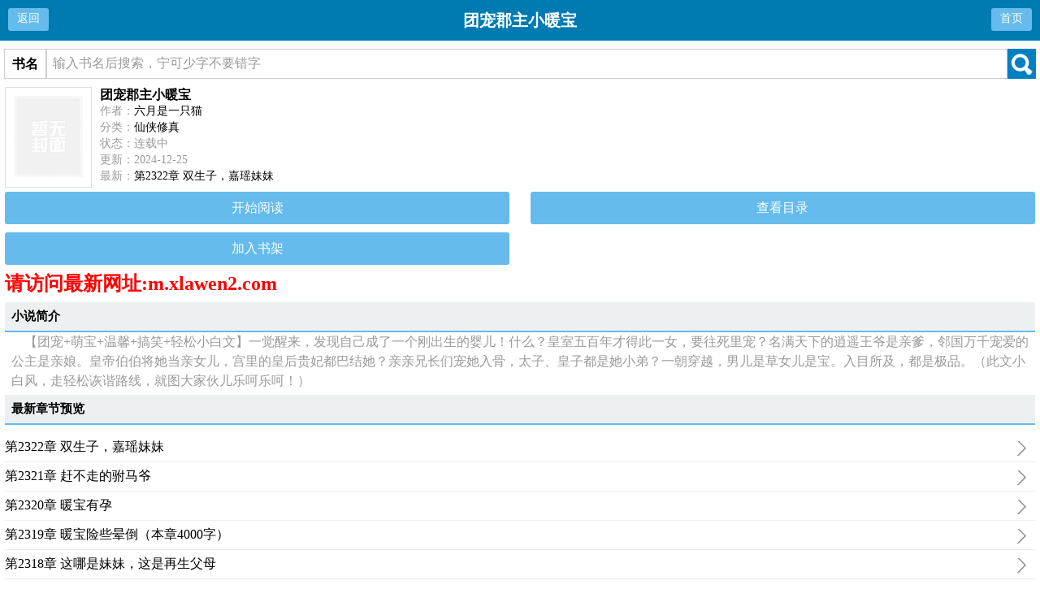

--- FILE ---
content_type: text/html
request_url: https://m2.xlawen.com/info-15724/
body_size: 2230
content:



<!DOCTYPE html>
<html>
<head>
<meta charset="gbk" />
<title>团宠郡主小暖宝-六月是一只猫-仙侠修真-新辣文小说网手机阅读</title>
<meta name="keywords" content="团宠郡主小暖宝,团宠郡主小暖宝全文字手打,团宠郡主小暖宝手机免费阅读,团宠郡主小暖宝txt下载,六月是一只猫,仙侠修真" />
<meta name="description" content="团宠郡主小暖宝是作家六月是一只猫的最新作品,无错小说网提供团宠郡主小暖宝全文字手打,团宠郡主小暖宝手机免费阅读或下载" />
<meta name="MobileOptimized" content="240"/>
<meta name="applicable-device" content="mobile"/>
<meta name="viewport" content="width=device-width, initial-scale=1.0, maximum-scale=1.0, minimum-scale=1.0" />
<link rel="shortcut icon" href="/favicon.ico" />
<meta http-equiv="Cache-Control" content="max-age=0" />
<meta http-equiv="Cache-Control" content="no-transform " />
<link rel="stylesheet" type="text/css" href="/style/style.css" />
<script src="/wap/qijixs/wap.js"></script>
</head>
<body>
<div class="header" id="_52mb_head">
    <div class="back"><a href="javascript:history.go(-1);">返回</a></div>
	<h1 id="_52mb_h1">团宠郡主小暖宝</h1>
	<div class="back_r"><a href="/">首页</a></div>
    <script>fixwidth();</script>
</div> 
<div class="search">
      			<form name="articlesearch" method="post" action="/modules/article/waps.php">  
                    <table cellpadding="0" cellspacing="0" style="width:100%;">
                    	<tr>
                        	<td style="width:50px;"><div id="type" class="type" onClick="show_search()">书名</div><select id=searchType name=searchtype style="display:none"><option value="articlename"></option><option value="author"></option></select></td>
                            <td style=" background-color:#fff; border:1px solid #CCC;"><input id="s_key" name="searchkey" type="text" class="key"  onMouseOver="this.select()" value="输入书名后搜索，宁可少字不要错字" onFocus="this.value=''" /></td>
                    		<td style="width:35px; background-color:#0080C0; background-image:url('/style/search.png'); background-repeat:no-repeat; background-position:center"><input name="submit" type="submit" value="" class="go" onClick="check()"></td>
                    	</tr>
                    </table>
                </form>
      </div>
<script>qijixs_top()</script>

<div class="cover">
  <div class="block">
    <div class="block_img2"><img src="/files/article/image/15/15724/15724s.jpg" border="0" width='85' height='100' onerror="this.src='/images/no_photo.jpg'"/></div>
	<div class="block_txt2">
	<p><a href="/info-15724/"><h2>团宠郡主小暖宝</h2></a></P>
	<p>作者：<a href="/author/六月是一只猫">六月是一只猫</a></p>
	<p>分类：<a href="/sort-1-1/">仙侠修真</a></p>
	<p>状态：连载中</p>
	<p>更新：2024-12-25</p>
	<p>最新：<a href="/wapbook-15724-13998027/">第2322章 双生子，嘉瑶妹妹</a></p>
	</div>
  </div>
  <div style="clear:both"></div>
<div class="ablum_read">
	<span class="margin_right"><a href="/wapbook-15724-13445458/">开始阅读</a></span>
	<span><a href="/wapbook-15724/">查看目录</a></span>
</div>
<div class="ablum_read">
	<span class="margin_right"><script>document.writeln("<a href='\/wap\/login.html?url=" +  encodeURIComponent(document.URL) + "' style='color:#fff'>加入书架<\/a>")</script></span>
	
</div>
<font color="red" size="5"><strong>请访问最新网址:m.xlawen2.com</strong></font>
<div class="intro">小说简介</div>
<div class="intro_info">&nbsp;&nbsp;&nbsp;&nbsp;【团宠+萌宝+温馨+搞笑+轻松小白文】一觉醒来，发现自己成了一个刚出生的婴儿！什么？皇室五百年才得此一女，要往死里宠？名满天下的逍遥王爷是亲爹，邻国万千宠爱的公主是亲娘。皇帝伯伯将她当亲女儿，宫里的皇后贵妃都巴结她？亲亲兄长们宠她入骨，太子、皇子都是她小弟？一朝穿越，男儿是草女儿是宝。入目所及，都是极品。（此文小白风，走轻松诙谐路线，就图大家伙儿乐呵乐呵！）<br />
</div>
<div class="intro">最新章节预览</div>
   <script>qijixs_middle()</script>
   <ul class="chapter">
    <li><a href="/wapbook-15724-13998027/">第2322章 双生子，嘉瑶妹妹<span></span></a></li><li><a href="/wapbook-15724-13998026/">第2321章 赶不走的驸马爷<span></span></a></li><li><a href="/wapbook-15724-13998025/">第2320章 暖宝有孕<span></span></a></li><li><a href="/wapbook-15724-13998024/">第2319章 暖宝险些晕倒（本章4000字）<span></span></a></li><li><a href="/wapbook-15724-13998023/">第2318章 这哪是妹妹，这是再生父母<span></span></a></li>
	</ul>
	
</div>
<script>qijixs_bottom()</script>
    
<div class="footer">
  <ul>
  	<li><a href="/">首页</a></li>
    <li><a href="/">电脑版</a></li>
    <li><a href="/bookcase.php">书架</a></li>
    <li><a href="/modules/article/waps.php" style="color:red">搜索</a></li>
    <li><a href="/" >报错</a></li>
<a href="http://wap.suya.cc/" target="_blank">最好看的免费小说网</a>
<a href="https://www.x33yqw.comt/" target="_blank">33言情</a>
<a href="http://www.ihuoman.com/" target="_blank">爱火漫</a>
<a href="https://m.123xyq.net/" target="_blank">123言情</a>
<a href="https://m.x33yqw.com/" target="_blank">33言情小说网</a>
  </ul>
<script>wz30()</script>
</div>

</body>
</html>

--- FILE ---
content_type: text/css
request_url: https://m2.xlawen.com/style/style.css
body_size: 2978
content:

*, ::after, ::before {
 -webkit-tap-highlight-color:rgba(0, 0, 0, 0);
 -moz-tap-highlight-color:rgba(0, 0, 0, 0);
 -o-tap-highlight-color:rgba(0, 0, 0, 0);
 tap-highlight-color:rgba(0, 0, 0, 0);
/*    -webkit-text-size-adjust:none;
    -moz-text-size-adjust:none;
    -o-text-size-adjust:none;
    text-size-adjust:none;
*/}
/*article,aside,details,figcaption,figure,footer,header,hgroup,menu,nav,section{display:block;}*/
body, h1, h2, h3, h4, h5, h6, p, div, ul, li, dl, dt, dd, h1 {margin:0;padding: 0;}
html {background:#fff;font:16px/1.5 'microsoft yahei';}
input, textarea {font-size:12px;font-family:"微软雅黑";}
li {list-style:none;}
img {border:none;margin:0;padding:0;}
a {color:#000; text-decoration:none;}
body {
	background:#fff;
	color:#999;
}
.left{
    float:left;
}
.right{
    float:right;
}
.clear{
    height:0px;
	clear:both;
}
.margin_right{
    margin-right:2%;
}
.height{
    height:5px;
	clear:both;
}
.line{
    border-bottom:1px solid #efefef;
	padding-bottom:5px;
	padding-top:5px;
	color:#999;
}
.gray{color:gray;}
.blue{color:#007BB1;font-size:18px;}

.login_topbtn{padding:5px 3px;margin-left:5px;border-radius:3px;}
.c_index_login{ background-color:#65BBEC;}
/*header*/
.header {background-color:#007BB1;font-size: 20px;	color:#fff;    height:50px; 	line-height:50px;    text-align: center;	overflow:hidden;	display:block;}
.header h1 {font-size: 20px;display:inline-block;text-align:center;color:#fff;}
.header h1 a{color:#0C0;}
.logo {	float:left;	margin-left:10px;}
.logo a{color:#fff;}
.reg{float:right;padding-right:10px;font-size:16px;color:#fff;}
.reg a{color:#fff;}
.box{background-color:#65bbec;padding:5px;margin-left:5px;border-radius:3px;color:#fff;height:20px;font-size:14px;}
.back{float:left;padding: 0 10px;height: 28px;margin: 10px 10px;line-height: 26px;font-size: 14px;background-color:#65bbec;border-radius:3px;width:30px;}
.back_r{float:right;padding: 0 10px;height: 28px;margin: 10px 10px;line-height: 26px;font-size: 14px;background-color:#65bbec;border-radius:3px;width:30px;}
.back a,.back_r a{color:#fff;}
/*nav*/
.nav {
	float:left;
	width:100%;
	background-color:#ECF0F0;    
	height:35px; 
	line-height:35px;
	overflow:hidden;
	margin-bottom:10px;
}
.nav ul li{
    color:#333;
	display:block;
	width:20%;
	overflow:hidden
	height:20px;
	float:left;
    text-align: center;
}

/*search*/
.search{
	padding:10px 5px 0px 5px;
}

.search .key{
    height:30px;
	width:90%;
	line-height:30px; 
	border:0px;
	color:#999;
	text-indent:5px;
	font-size:16px;
}
.search .go{
    height:30px;
	width:35px; 
	border:0px; 
	background-color:transparent; 
	z-index:9999;
}
.search .type{
    background-color:#fff; 
	border:1px solid #CCC;
	width:50px; 
	height:35px; 
	line-height:35px; 
	text-align:center; 
	font-weight:bold;
	color:#000;
}
/*article*/
.article{
    margin: 10px auto 10px auto;
}
.title {
	height:35px;
	background:#ECF0F0;
	border-bottom:2px solid #007BB1;
	color:#000;
	font-size:16px;
	padding-left:10px;
	line-height:35px;
	font-weight:normal;
	font-weight:bold;
}
.title a {
	float:right;
	padding-right:10px;
	font-size:14px;
	font-weight:normal;
}
.title span a{float:left;font-size:16px;font-weight:bold;}
.title a.on {
	color:#623f01;
}
.title .more{
    float:right;
	margin-right:10px;
}
.title .more a{
    color:#fff;
}
.block{
	text-indent:10px;
}
.block_img{height:auto;border:0px;overflow:hidden;padding-top:10px;padding-bottom:10px;float:left;}
.block_img2{height:auto;border: 1px solid #DEDEDE;overflow:hidden;padding-top:10px;padding-bottom:5px;padding-right:10px;float:left;}
.block_txt{border:0px;height:100px; overflow:hidden; line-height:20px;padding-top:8px;}
.block_txt2{border:0px;height:120px; overflow:hidden; line-height:20px;}

.block_txt h2, .block_txt2 h2{font-size:16px;height:auto;}
.block_txt p, .block_txt2 p{height:auto;font-size:14px;}
.block ul{}
.block li{
	line-height:35px;
	border-bottom: 1px solid #ECECEC;
}
/*reg,login*/
.login{
    margin:10px 7px 10px 7px;
}
.login div{	display:block;
	overflow:hidden
}
.login table{
    width:100%;
}
.login table .td1{
   width:80px;
   padding:20px 0px;
}
.login_name{
   border:1px solid #007BB1;
   height:25px;width:95%;
   border-radius:3px;
 }
.login_btn{ 
    display:block;
	background-color:#007BB1;
	margin:20px 5px 20px 5px; 
	text-align:center;
	color:#fff; 
	font-weight:bold;
	height:40px; 
	line-height:40px;
	border-radius:2px;
}
.login_btn a{color:#fff;}
.login_tips{ display:block;margin:20px 10px 20px 10px;  text-align:center;color:red; font-weight:bold;height:40px; line-height:40px;border-radius:2px}
#info{height:30px; line-height:30px; text-align:right;color:#fff;padding-right:15px;background-color:#65bbec;font-size:14px;}
.btn{
    border:none;
	width:100%;
	font-weight:bold;
	background: #007BB1;
	color: white;
	border-radius:3px;
	font-size:16px;
	font-family:"microsoft yahei";
	cursor:pointer;
}

/*info*/
.cover{
    width: 99%;
    margin: 10px auto 10px auto;
    height: auto;
    overflow: hidden;
}
.cover p{
	text-indent:10px;
}

.chapter li{
    border-bottom:1px solid #efefef;
	padding-bottom:5px;
	padding-top:5px;
	color:#999;display:list-item;
}
.chapter li a{display:block; border-radius:4px;overflow:hidden;display:list-item;}
.chapter span {background: url(/wap/qijixs/list.png) no-repeat scroll 0 0 transparent;display: block;float: right;height: 20px; margin-right: 10px;margin-top: 5px;width: 14px;}

.ablum {
    height: auto;
	overflow: auto;
	padding-bottom: 5px;
}
.ablum_img img {
    float: left;
	padding: 2px;
	border: 1px solid #DEDEDE;
	overflow:hidden;
	background:url(images/cover.jpg);
}
.ablum_img2 img {
    float: left;
	height: 85px;
	padding: 2px;
	border: 1px solid #DEDEDE;
	overflow:hidden;
	width:70px;
	background:url(images/cover.jpg);
}

.ablum_info{
    float: left;
	line-height: 28px;
	padding-left: 10px;
	font-size: 15px;
	height:100px;
	overflow:hidden;
}

.ablum div{
	height:auto;
}
.ablum div a{
}
.ablum .new a{
    color:#007BB1;
	font-weight:bold;
}
.ablum_read {
    height: auto;
	padding: 5px 0px 5px 0px;
	overflow: hidden;
}
.ablum_read span{
    background:#65bbec;
	border-radius:3px;
	height:40px;
	line-height:40px;
	text-align:center;
	width: 49%;
	float: left;
}
.ablum_read span a{
    color:#fff;
	display:block;
}
#new {
height: 165px;
width: 130px;
background: none;
}
.intro{
	border-bottom: 2px solid #65bbec;
    background:#ECF0F0;
	height:35px;
	line-height:35px;
	padding-left:8px;
	font-weight:bold;
	font-size: 15px;
	color:#000;
	margin-top: 5px
}
.intro_info{
	padding-left: 8px;
}
.user{ 
    width: 99%;
    margin: 10px auto 10px auto;
    height: auto;
    overflow: hidden;
	border-top: 2px solid #999;
	line-height: 35px;
}

/*style*/
.set{
     height:32px;
	 padding-top:10px;
	 font-size:12px;	
	 width:100%;
	 background-color:#ECF0F0; 
	 color:#000;
}
.set .set1{
     float:right;
	 border:1px solid #007BB1;
	 padding:2px 10px;
	 margin-left:10px;
	 border-radius:5px;
	 color:#0065B5;
}
.set .set2 div{
     border:1px solid #007BB1;
	 float:left;
	 padding:2px 7px;
	 margin-left:5px;
	 border-radius:3px;
	 color:#0065B5;
}
.set .set2 p{
     border:1px solid #007BB1;
	 float:left;
	 padding:5px 5px;
	 margin-left:5px;
	 border-radius:3px;
	 color:#0065B5;
}
.content{
    width:98%;
	margin-left:5px;
	margin-top:10px;
	color:#000;
}

.content h1{
    padding:10px 5px;
	font-weight:bold;
	font-size:18px; 
	text-align:center;
}
.content ul{ 
    display:-moz-box;
	display:-webkit-box;
	display:box;
	margin-bottom:10px;
}
.content li{
    text-align:center;
	-moz-box-flex:1;
	-webkit-box-flex:1;
	box-flex:1;
}
.content .prev{
    text-align:left;
	margin-left:7px;
}
.content .mulu{
    text-align:center;
}
.content .next{
    text-align:right;
	margin-right:7px;
}
.prev a,.mulu a,.next a{
    display:block;
	text-align:center;
	padding:10px 5px; 
	background-color:#fff;
	color:#000;
	border:1px solid #efefef;
}
.state a{
	background-color:#ccc;
}

.txt{
	line-height:40px; 
}
.report{
	font-size:18px;	
	text-align:center;
	line-height:40px; 
}
.report a{
	color:red;
}

/*目录页*/
.read{
     background: #fff;
	 line-height: 40px;
	 height: 40px;
	 border-bottom:2px solid #efefef
}

.read h3{
     padding: 0 10px;
	 display: inline-block;
	 height: 40px;
	 background:#fff;
	 float: left;
	 font-size:16px;
	 color:#000;
}

.read span{
	 float:right;
	 margin-right:10px;
}
.read span a{
	 color:red;
}
/*footer*/
.footer{
	height:30px;
	background:#ECF0F0;
    padding:3px 0 0;
	border-top:1px solid #f1f1f1;
	line-height:26px;
	text-align:center;
	padding-top:20px;
	padding-bottom:20px;
}
.footer li{
    float:left;
	text-align:center; 
	width:20%;
	font-size: 16px;
}

.footer li a{
    color:#000;
}

/*page*/
.page{height: auto;padding-bottom: 10px;padding-top: 10px;text-align:center;}
.page a{text-align:center;padding: 4px 15px 4px 15px;margin-right:5px;border-radius: 3px;background: #2A7CE7;color:#fff;}

--- FILE ---
content_type: application/javascript
request_url: https://m2.xlawen.com/wap/qijixs/wap.js
body_size: 3569
content:
document.writeln("<script src='\/wap/qijixs\/ajax.js'><\/script>");

function showlogin(){//顶部登录框判断是否登录
	doAjax("/modules/article/wapajax.php", "showlogin=1", "showlogin2", "GET", 0);
}
function showlogin2(t){//顶部登录框判断是否登录
	var login_top = document.getElementById("login_top");
	if(t != "nologin"){
		login_top.innerHTML = "<div onclick='show_bookcase()' style='max-width:90px;overflow:hidden;height:50px;padding:0px 10px;' class='c_index_top'>" + t + "<\/div>";
	}
}
function fixwidth(){
	var _52mb_head = document.getElementById("_52mb_head");
	var _52mb_h1 = document.getElementById("_52mb_h1");
	_52mb_h1.style.width = (_52mb_head.scrollWidth-175) + "px";
}
function show_bookcase(){
	var info = document.getElementById("info");
	if(info.style.display == "block"){
		info.style.display = "none";	
	}
	else{
		info.style.display = "block";	
	}
}

function login(){//开启登录
	uname = document.getElementById("username").value;
	upass = document.getElementById("userpass").value;

    doAjax("/wap/waplogin.php", "chname=" + uname + "&chpass=" + upass, "go_login", "POST", 0);
}

function go_login(t){
	//alert(decodeURIComponent(t));
	doAjax("/modules/article/wapajax.php", "is_login=1", "is_login", "GET", 0);
}

function is_login(t){
	if(t == "right"){
		document.getElementById("logintips").innerHTML = "登录成功！";
		var urlarray= new Array(); //定义一数组
		urlarray = document.URL.split("?url="); //字符分割
		url = urlarray[1]; 
		if(url){
			url = url.replace(/\%2F/g,"/");
			url = url.replace(/\%3A/g,":");
			url = url.replace(/\%23/g,"");
			url = url.replace(/\%3F/g,"?");
			url = url.replace(/\%3D/g,"=");
			url = url.replace(/\%26/g,"&");
			window.location.href = url;	
		}
		else{
			window.location.href = "/wap/";	
		}
	}
	else{
		document.getElementById("logintips").innerHTML = "帐号或密码错误，登录失败！";	
	}
}
//退出登录
function logout(){
	doAjax("/logout.php", "t=1", "logout2", "GET", 0);	
}
function logout2(){
	window.location.href = "/wap/";
}
function register(){
	uname = document.getElementById("regname").value;
	upass = document.getElementById("regpass").value;
	uemail = document.getElementById("regemail").value;
	doAjax("/wap/wapregister.php", "uname=" + uname + "&upass=" + upass + "&uemail=" + uemail, "go_register", "POST", 0);
}
function go_register(t){
	tips = document.getElementById("logintips");	
	if(t == "nodata"){
		tips.innerHTML = "以上信息都必须输入";	
	}
	if(t == "bigname"){
		tips.innerHTML = "用户名太长！10个中问或者30个英文以内！";	
	}	
	if(t == "bigpass"){
		tips.innerHTML = "密码太长！16位以内！";	
	}	
	if(t == "bigemail"){
		tips.innerHTML = "邮箱太长！";	
	}	
	if(t == "emailerror"){
		tips.innerHTML = "邮箱格式错误！";	
	}
	if(t == "havename"){
		tips.innerHTML = "用户名已被注册！";	
	}
	if(t == "haveemial"){
		tips.innerHTML = "邮箱已被注册！";	
	}
	if(t == "yesregister"){
		tips.innerHTML = "注册成功并已经登录！";
		window.location.href = "/wap/";	
	}		
}

function bookcaseurl(){
	doAjax("/modules/article/wapajax.php", "bookcase=1", "bookcaseurl2", "GET", 0);
}
function bookcaseurl2(t){
	if(t == "nologin"){
		window.location.href = "/wap/login.html";
	}
	else{
		window.location.href = "/wap/bookcase.php";	
	}
}
function case_del(aid,uid){
	//alert(aid+"+"+uid);
	doAjax("/modules/article/wapajax.php", "aid=" + aid +"&uid=" + uid, "case_del2", "POST", 0);
	document.getElementById("" + aid).innerHTML = "<tr><td style='height:30px;line-height:30px;'><font color=red>删除中，请稍后...</font></td></tr>";
}
function case_del2(t){
	//alert(t);
	if(t != ""){
		table = document.getElementById("" + t);
		table.style.backgroundColor = "#D3FEDA";
		
		table.innerHTML = "<tr><td style='height:30px;line-height:30px;'><font color=red>已从书架删除！</font></td></tr>";
		
	}
}

function shuqian(aid,cid){
	//alert("shuqian");	
	doAjax("/modules/article/addbookcase.php", "bid=" + aid + "&cid=" + cid, "shuqian2", "GET", 0);
}
function shuqian2(t){
	document.getElementById("pt_prev").innerHTML = "<font color=red>已存书签</font>";
}

function shujia(aid){
	//alert("shujia");	
	doAjax("/modules/article/addbookcase.php", "bid=" + aid, "shujia2", "GET", 0);
}
function shujia2(t){
	//alert(t);
	document.getElementById("shujia").innerHTML = "<font color=red>已加入书架！</font>";
}

function show_search(){
	
	var type = document.getElementById("type");
	var searchType = document.getElementById("searchType");
	if(type.innerHTML == "书名"){
		type.innerHTML = "作者";
		searchType.value = "author";
		//alert(searchType.value);
	}
	else{
		type.innerHTML = "书名";
		searchType.value = "articlename";
	}
}

//全部章节并分页
function allchapter(aid,page){
	var chapter_load = document.getElementById("chapter_load");
	
	chapter_load.style.display = "block";
	
	var pagetips = document.getElementById("pagetips");
	if(pagetips){pagetips.style.display = "none";}
	
	
	if(page == "gopage"){
		var pagenum = document.getElementById("pagenum");
		if(pagenum.value != ""){
			if(!isNaN(pagenum.value)){
				doAjax("/modules/article/wapallchapter.php", "aid=" + aid + "&page=" + pagenum.value, "allchapter2", "GET", 0);				
			}
			else{
				chapter_load.style.display = "none";
				pagetips.style.display = "block";
			}
		}
		else{
			chapter_load.style.display = "none";
			pagetips.style.display = "block";
				
		}
	}
	else{
		doAjax("/modules/article/wapallchapter.php", "aid=" + aid + "&page=" + page, "allchapter2", "GET", 0);	
	}	
}

function allchapter2(t){
	document.getElementById("chapter_load").style.display = "none";
	document.getElementById("all_chapter").innerHTML = t ;
}

var checkbg = "#A7A7A7";
//内容页用户设置
function nr_setbg(intype){
	var huyandiv = document.getElementById("huyandiv");
	var light = document.getElementById("lightdiv");
	if(intype == "huyan"){
		if(huyandiv.style.backgroundColor == ""){
			set("light","huyan");
			document.cookie="light=huyan;path=/"; 
		}
		else{
			set("light","no");
			document.cookie="light=no;path=/"; 
		}
	}
	if(intype == "light"){
		if(light.innerHTML == "关灯"){
			set("light","yes");
			document.cookie="light=yes;path=/"; 
		}
		else{
			set("light","no");
			document.cookie="light=no;path=/"; 
		}
	}
	if(intype == "big"){
		set("font","big");
		document.cookie="font=big;path=/"; 
	}
	if(intype == "middle"){
		set("font","middle");
		document.cookie="font=middle;path=/"; 
	}
	if(intype == "small"){
		set("font","small");
		document.cookie="font=small;path=/"; 
	}			
}

//内容页读取设置
function getset(){ 
	var strCookie=document.cookie; 
	var arrCookie=strCookie.split("; ");  
	var light;
	var font;

	for(var i=0;i<arrCookie.length;i++){ 
		var arr=arrCookie[i].split("="); 
		if("light"==arr[0]){ 
			light=arr[1]; 
			break; 
		} 
	} 
	for(var i=0;i<arrCookie.length;i++){ 
		var arr=arrCookie[i].split("="); 
		if("font"==arr[0]){ 
			font=arr[1]; 
			break; 
		} 
	} 
	
	//light
	if(light == "yes"){
		set("light","yes");
	}
	else if(light == "no"){
		set("light","no");
	}
	else if(light == "huyan"){
		set("light","huyan");
	}
	//font
	if(font == "big"){
		set("font","big");
	}
	else if(font == "middle"){
		set("font","middle");
	}
	else if(font == "small"){
		set("font","small");
	}
	else{
		set("","");	
	}
}

//内容页应用设置
function set(intype,p){
	var nr_body = document.getElementById("nr_body");//页面body
	var huyandiv = document.getElementById("huyandiv");//护眼div
	var lightdiv = document.getElementById("lightdiv");//灯光div
	var fontfont = document.getElementById("fontfont");//字体div
	var fontbig = document.getElementById("fontbig");//大字体div
	var fontmiddle = document.getElementById("fontmiddle");//中字体div
	var fontsmall = document.getElementById("fontsmall");//小字体div
	var nr1 =  document.getElementById("nr1");//内容div
	var nr_title =  document.getElementById("nr_title");//文章标题
	var nr_title =  document.getElementById("nr_title");//文章标题
	
	var pt_prev =  document.getElementById("pt_prev");
	var pt_mulu =  document.getElementById("pt_mulu");
	var pt_next =  document.getElementById("pt_next");
	var pb_prev =  document.getElementById("pb_prev");
	var pb_mulu =  document.getElementById("pb_mulu");
	var pb_next =  document.getElementById("pb_next");
	
	//灯光
	if(intype == "light"){
		if(p == "yes"){	
			//关灯
			lightdiv.innerHTML = "开灯";
			nr_body.style.backgroundColor = "#32373B";
			huyandiv.style.backgroundColor = "";
			nr_title.style.color = "#ccc";
			nr1.style.color = "#999";
			var pagebutton = "background-color:#3e4245;color:#ccc;border:1px solid #313538";			
			pt_prev.style.cssText = pagebutton;
			pt_mulu.style.cssText = pagebutton;
			pt_next.style.cssText = pagebutton
			pb_prev.style.cssText = pagebutton;
			pb_mulu.style.cssText = pagebutton;
			pb_next.style.cssText = pagebutton;
		}
		else if(p == "no"){
			//开灯
			lightdiv.innerHTML = "关灯";
			nr_body.style.backgroundColor = "#fbf6ec";
			nr1.style.color = "#000";
			nr_title.style.color = "#000";
			huyandiv.style.backgroundColor = "";
			var pagebutton = "background-color:#f4f0e9;color:green;border:1px solid #ece6da";			
			pt_prev.style.cssText = pagebutton;
			pt_mulu.style.cssText = pagebutton;
			pt_next.style.cssText = pagebutton
			pb_prev.style.cssText = pagebutton;
			pb_mulu.style.cssText = pagebutton;
			pb_next.style.cssText = pagebutton;
		}
		else if(p == "huyan"){
			//护眼
			lightdiv.innerHTML = "关灯";
			huyandiv.style.backgroundColor = checkbg;
			nr_body.style.backgroundColor = "#DCECD2";
			nr1.style.color = "#000";
			var pagebutton = "background-color:#CCE2BF;color:green;border:1px solid #bbd6aa";			
			pt_prev.style.cssText = pagebutton;
			pt_mulu.style.cssText = pagebutton;
			pt_next.style.cssText = pagebutton
			pb_prev.style.cssText = pagebutton;
			pb_mulu.style.cssText = pagebutton;
			pb_next.style.cssText = pagebutton;
		}
	}
	//字体
	if(intype == "font"){
		//alert(p);
		fontbig.style.backgroundColor = "";
		fontmiddle.style.backgroundColor = "";
		fontsmall.style.backgroundColor = "";
		if(p == "big"){
			fontbig.style.backgroundColor = checkbg;
			nr1.style.fontSize = "25px";
		}
		if(p == "middle"){
			fontmiddle.style.backgroundColor = checkbg;
			nr1.style.fontSize = "15px";
		}
		if(p == "small"){
			fontsmall.style.backgroundColor = checkbg;
			nr1.style.fontSize = "12px";
		}
	}
}
function tfanye(){
	var allheight = document.documentElement.clientHeight;
	window.scrollTo(0, document.body.scrollTop-(allheight-30));
}
function bfanye(){
	var allheight = document.documentElement.clientHeight;
	window.scrollTo(0, document.body.scrollTop+(allheight-30));
}

//广告开始
function qijixs_top(){//顶部广告
	document.writeln("<div style='margin-top:10px;text-align:center'></div>");
}

function qijixs_middle(){//中间广告
	document.writeln("<div style='margin-top:10px;text-align:center'></div>");
}

function qijixs_bottom(){//底端广告
	document.writeln("<div style='margin-top:10px;text-align:center'></div>");
}

